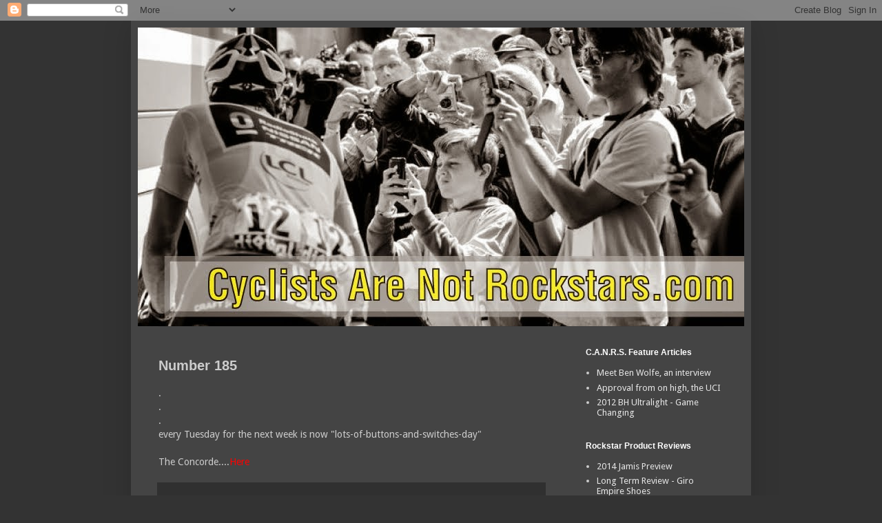

--- FILE ---
content_type: text/css
request_url: https://d3vxmrleduyji.cloudfront.net/css/facebox.css
body_size: 584
content:
#facebox {
  position: absolute;
  top: 0;
  left: 0;
  z-index: 100000;
  text-align: left;
}
#facebox #popupFrame {
	border-radius:5px;
}

#facebox .popup{
  position:relative;
  /*border:3px solid rgba(0,0,0,0);
  -webkit-border-radius:5px;
  -moz-border-radius:5px;
  border-radius:5px;
  -webkit-box-shadow:0 0 18px rgba(0,0,0,0.4);
  -moz-box-shadow:0 0 18px rgba(0,0,0,0.4);
  box-shadow:0 0 18px rgba(0,0,0,0.4);*/
}

#facebox .content {
  display:table;
  /* defaut popup size for desktop */
  width: 1024px;
  height:768px;
  background: #fff;
  -webkit-border-radius:5px;
  -moz-border-radius:5px;
  border-radius:5px;
}

#facebox .content > p:first-child{
  margin-top:0;
}
#facebox .content > p:last-child{
  margin-bottom:0;
}

#facebox .close{
  position:absolute;
  top:-20px;
  right:-40px;
}
#facebox .close img{
  opacity:0.7;
  width:70%;
}
#facebox .close:hover img{
  opacity:1.0;
}

#facebox .loading {
  text-align: center;
}

#facebox .image {
  text-align: center;
}

#facebox img {
  border: 0;
  margin: 0;
  max-width:1024px;
  max-height:768px;
}

#facebox_overlay {
  position: fixed;
  top: 0px;
  left: 0px;
  height:100%;
  width:100%;
}

.facebox_hide {
  z-index:-100;
}

.facebox_overlayBG {
  background-color: rgba(0,0,0,.5);
  z-index: 99999;  
}

#facebox iframe {
	margin-top:0!important;
}

/* Large devices (laptops/desktops, 992px and up) */
@media only screen and (max-width: 992px) {
	#facebox .content {
	  width: 600px;
	  height:468px;
	}
	#facebox img {
	  max-width:600px;
	  max-height:468px;
	}
}

/* Medium devices (landscape tablets, 768px and up) */
@media only screen and (max-width: 768px) {
	#facebox .content {
	  width: 500px;
	  height:360px;
	}
	#facebox img {
	  max-width:500px;
	  max-height:360px;
	}
}

/* Small devices (portrait tablets and large phones, 600px and up) */
@media only screen and (max-width: 600px) {
	#facebox .content {
	  width: 320px;
	  height:400px;
	}
	#facebox .close{
	  top:0;
	  right:-20px;
	}
	#facebox img {
	  max-width:320px;
	  max-height:400px;
	}
}